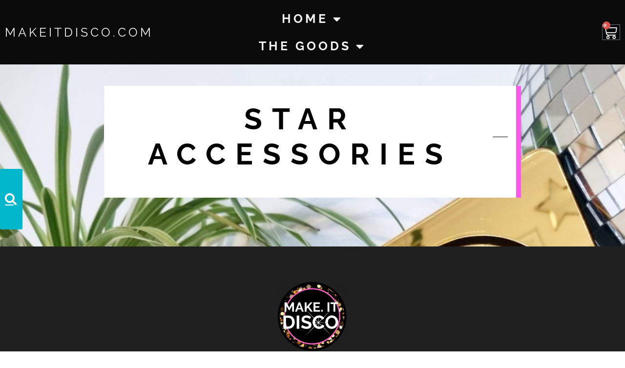

--- FILE ---
content_type: text/css
request_url: https://makeitdisco.com/wp-content/uploads/elementor/css/post-595.css?ver=1763915683
body_size: 20904
content:
.elementor-595 .elementor-element.elementor-element-40f61bc3:not(.elementor-motion-effects-element-type-background), .elementor-595 .elementor-element.elementor-element-40f61bc3 > .elementor-motion-effects-container > .elementor-motion-effects-layer{background-color:var( --e-global-color-80528e8 );}.elementor-595 .elementor-element.elementor-element-40f61bc3{transition:background 0.3s, border 0.3s, border-radius 0.3s, box-shadow 0.3s;padding:60px 20px 60px 20px;}.elementor-595 .elementor-element.elementor-element-40f61bc3 > .elementor-background-overlay{transition:background 0.3s, border-radius 0.3s, opacity 0.3s;}.elementor-bc-flex-widget .elementor-595 .elementor-element.elementor-element-2d1703e6.elementor-column .elementor-widget-wrap{align-items:flex-end;}.elementor-595 .elementor-element.elementor-element-2d1703e6.elementor-column.elementor-element[data-element_type="column"] > .elementor-widget-wrap.elementor-element-populated{align-content:flex-end;align-items:flex-end;}.elementor-widget-image .widget-image-caption{color:var( --e-global-color-text );font-family:var( --e-global-typography-text-font-family ), Sans-serif;font-size:var( --e-global-typography-text-font-size );font-weight:var( --e-global-typography-text-font-weight );text-transform:var( --e-global-typography-text-text-transform );font-style:var( --e-global-typography-text-font-style );text-decoration:var( --e-global-typography-text-text-decoration );line-height:var( --e-global-typography-text-line-height );letter-spacing:var( --e-global-typography-text-letter-spacing );}.elementor-595 .elementor-element.elementor-element-f70ed6c{text-align:center;}.elementor-595 .elementor-element.elementor-element-f86abd6{--grid-template-columns:repeat(0, auto);--grid-column-gap:5px;--grid-row-gap:0px;}.elementor-595 .elementor-element.elementor-element-f86abd6 .elementor-widget-container{text-align:center;}.elementor-595 .elementor-element.elementor-element-f86abd6 .elementor-social-icon{background-color:var( --e-global-color-52ff55a );}.elementor-595 .elementor-element.elementor-element-f86abd6 .elementor-social-icon:hover{background-color:var( --e-global-color-primary );}.elementor-595 .elementor-element.elementor-element-f86abd6 .elementor-social-icon:hover i{color:var( --e-global-color-52ff55a );}.elementor-595 .elementor-element.elementor-element-f86abd6 .elementor-social-icon:hover svg{fill:var( --e-global-color-52ff55a );}.elementor-widget-icon-list .elementor-icon-list-item:not(:last-child):after{border-color:var( --e-global-color-text );}.elementor-widget-icon-list .elementor-icon-list-icon i{color:var( --e-global-color-primary );}.elementor-widget-icon-list .elementor-icon-list-icon svg{fill:var( --e-global-color-primary );}.elementor-widget-icon-list .elementor-icon-list-item > .elementor-icon-list-text, .elementor-widget-icon-list .elementor-icon-list-item > a{font-family:var( --e-global-typography-text-font-family ), Sans-serif;font-size:var( --e-global-typography-text-font-size );font-weight:var( --e-global-typography-text-font-weight );text-transform:var( --e-global-typography-text-text-transform );font-style:var( --e-global-typography-text-font-style );text-decoration:var( --e-global-typography-text-text-decoration );line-height:var( --e-global-typography-text-line-height );letter-spacing:var( --e-global-typography-text-letter-spacing );}.elementor-widget-icon-list .elementor-icon-list-text{color:var( --e-global-color-secondary );}.elementor-595 .elementor-element.elementor-element-56b35f29 .elementor-icon-list-icon i{color:var( --e-global-color-52ff55a );transition:color 0.3s;}.elementor-595 .elementor-element.elementor-element-56b35f29 .elementor-icon-list-icon svg{fill:var( --e-global-color-52ff55a );transition:fill 0.3s;}.elementor-595 .elementor-element.elementor-element-56b35f29{--e-icon-list-icon-size:14px;--icon-vertical-offset:0px;}.elementor-595 .elementor-element.elementor-element-56b35f29 .elementor-icon-list-item > .elementor-icon-list-text, .elementor-595 .elementor-element.elementor-element-56b35f29 .elementor-icon-list-item > a{font-family:var( --e-global-typography-text-font-family ), Sans-serif;font-size:var( --e-global-typography-text-font-size );font-weight:var( --e-global-typography-text-font-weight );text-transform:var( --e-global-typography-text-text-transform );font-style:var( --e-global-typography-text-font-style );text-decoration:var( --e-global-typography-text-text-decoration );line-height:var( --e-global-typography-text-line-height );letter-spacing:var( --e-global-typography-text-letter-spacing );}.elementor-595 .elementor-element.elementor-element-56b35f29 .elementor-icon-list-text{color:var( --e-global-color-secondary );transition:color 0.3s;}.elementor-widget-form .elementor-field-group > label, .elementor-widget-form .elementor-field-subgroup label{color:var( --e-global-color-text );}.elementor-widget-form .elementor-field-group > label{font-family:var( --e-global-typography-text-font-family ), Sans-serif;font-size:var( --e-global-typography-text-font-size );font-weight:var( --e-global-typography-text-font-weight );text-transform:var( --e-global-typography-text-text-transform );font-style:var( --e-global-typography-text-font-style );text-decoration:var( --e-global-typography-text-text-decoration );line-height:var( --e-global-typography-text-line-height );letter-spacing:var( --e-global-typography-text-letter-spacing );}.elementor-widget-form .elementor-field-type-html{color:var( --e-global-color-text );font-family:var( --e-global-typography-text-font-family ), Sans-serif;font-size:var( --e-global-typography-text-font-size );font-weight:var( --e-global-typography-text-font-weight );text-transform:var( --e-global-typography-text-text-transform );font-style:var( --e-global-typography-text-font-style );text-decoration:var( --e-global-typography-text-text-decoration );line-height:var( --e-global-typography-text-line-height );letter-spacing:var( --e-global-typography-text-letter-spacing );}.elementor-widget-form .elementor-field-group .elementor-field{color:var( --e-global-color-text );}.elementor-widget-form .elementor-field-group .elementor-field, .elementor-widget-form .elementor-field-subgroup label{font-family:var( --e-global-typography-text-font-family ), Sans-serif;font-size:var( --e-global-typography-text-font-size );font-weight:var( --e-global-typography-text-font-weight );text-transform:var( --e-global-typography-text-text-transform );font-style:var( --e-global-typography-text-font-style );text-decoration:var( --e-global-typography-text-text-decoration );line-height:var( --e-global-typography-text-line-height );letter-spacing:var( --e-global-typography-text-letter-spacing );}.elementor-widget-form .elementor-button{font-family:var( --e-global-typography-accent-font-family ), Sans-serif;font-size:var( --e-global-typography-accent-font-size );font-weight:var( --e-global-typography-accent-font-weight );text-transform:var( --e-global-typography-accent-text-transform );font-style:var( --e-global-typography-accent-font-style );text-decoration:var( --e-global-typography-accent-text-decoration );line-height:var( --e-global-typography-accent-line-height );letter-spacing:var( --e-global-typography-accent-letter-spacing );}.elementor-widget-form .e-form__buttons__wrapper__button-next{background-color:var( --e-global-color-accent );}.elementor-widget-form .elementor-button[type="submit"]{background-color:var( --e-global-color-accent );}.elementor-widget-form .e-form__buttons__wrapper__button-previous{background-color:var( --e-global-color-accent );}.elementor-widget-form .elementor-message{font-family:var( --e-global-typography-text-font-family ), Sans-serif;font-size:var( --e-global-typography-text-font-size );font-weight:var( --e-global-typography-text-font-weight );text-transform:var( --e-global-typography-text-text-transform );font-style:var( --e-global-typography-text-font-style );text-decoration:var( --e-global-typography-text-text-decoration );line-height:var( --e-global-typography-text-line-height );letter-spacing:var( --e-global-typography-text-letter-spacing );}.elementor-widget-form .e-form__indicators__indicator, .elementor-widget-form .e-form__indicators__indicator__label{font-family:var( --e-global-typography-accent-font-family ), Sans-serif;font-size:var( --e-global-typography-accent-font-size );font-weight:var( --e-global-typography-accent-font-weight );text-transform:var( --e-global-typography-accent-text-transform );font-style:var( --e-global-typography-accent-font-style );text-decoration:var( --e-global-typography-accent-text-decoration );line-height:var( --e-global-typography-accent-line-height );letter-spacing:var( --e-global-typography-accent-letter-spacing );}.elementor-widget-form{--e-form-steps-indicator-inactive-primary-color:var( --e-global-color-text );--e-form-steps-indicator-active-primary-color:var( --e-global-color-accent );--e-form-steps-indicator-completed-primary-color:var( --e-global-color-accent );--e-form-steps-indicator-progress-color:var( --e-global-color-accent );--e-form-steps-indicator-progress-background-color:var( --e-global-color-text );--e-form-steps-indicator-progress-meter-color:var( --e-global-color-text );}.elementor-widget-form .e-form__indicators__indicator__progress__meter{font-family:var( --e-global-typography-accent-font-family ), Sans-serif;font-size:var( --e-global-typography-accent-font-size );font-weight:var( --e-global-typography-accent-font-weight );text-transform:var( --e-global-typography-accent-text-transform );font-style:var( --e-global-typography-accent-font-style );text-decoration:var( --e-global-typography-accent-text-decoration );line-height:var( --e-global-typography-accent-line-height );letter-spacing:var( --e-global-typography-accent-letter-spacing );}.elementor-595 .elementor-element.elementor-element-2d17cefd .elementor-field-group{padding-right:calc( 10px/2 );padding-left:calc( 10px/2 );margin-bottom:10px;}.elementor-595 .elementor-element.elementor-element-2d17cefd .elementor-form-fields-wrapper{margin-left:calc( -10px/2 );margin-right:calc( -10px/2 );margin-bottom:-10px;}.elementor-595 .elementor-element.elementor-element-2d17cefd .elementor-field-group.recaptcha_v3-bottomleft, .elementor-595 .elementor-element.elementor-element-2d17cefd .elementor-field-group.recaptcha_v3-bottomright{margin-bottom:0;}body.rtl .elementor-595 .elementor-element.elementor-element-2d17cefd .elementor-labels-inline .elementor-field-group > label{padding-left:0px;}body:not(.rtl) .elementor-595 .elementor-element.elementor-element-2d17cefd .elementor-labels-inline .elementor-field-group > label{padding-right:0px;}body .elementor-595 .elementor-element.elementor-element-2d17cefd .elementor-labels-above .elementor-field-group > label{padding-bottom:0px;}.elementor-595 .elementor-element.elementor-element-2d17cefd .elementor-field-type-html{padding-bottom:0px;}.elementor-595 .elementor-element.elementor-element-2d17cefd .elementor-field-group .elementor-field:not(.elementor-select-wrapper){background-color:#ffffff;}.elementor-595 .elementor-element.elementor-element-2d17cefd .elementor-field-group .elementor-select-wrapper select{background-color:#ffffff;}.elementor-595 .elementor-element.elementor-element-2d17cefd .e-form__buttons__wrapper__button-next{background-color:var( --e-global-color-f1de4df );color:#ffffff;}.elementor-595 .elementor-element.elementor-element-2d17cefd .elementor-button[type="submit"]{background-color:var( --e-global-color-f1de4df );color:#ffffff;}.elementor-595 .elementor-element.elementor-element-2d17cefd .elementor-button[type="submit"] svg *{fill:#ffffff;}.elementor-595 .elementor-element.elementor-element-2d17cefd .e-form__buttons__wrapper__button-previous{color:#ffffff;}.elementor-595 .elementor-element.elementor-element-2d17cefd .e-form__buttons__wrapper__button-next:hover{background-color:var( --e-global-color-primary );color:var( --e-global-color-52ff55a );}.elementor-595 .elementor-element.elementor-element-2d17cefd .elementor-button[type="submit"]:hover{background-color:var( --e-global-color-primary );color:var( --e-global-color-52ff55a );}.elementor-595 .elementor-element.elementor-element-2d17cefd .elementor-button[type="submit"]:hover svg *{fill:var( --e-global-color-52ff55a );}.elementor-595 .elementor-element.elementor-element-2d17cefd .e-form__buttons__wrapper__button-previous:hover{color:#ffffff;}.elementor-595 .elementor-element.elementor-element-2d17cefd{--e-form-steps-indicators-spacing:20px;--e-form-steps-indicator-padding:30px;--e-form-steps-indicator-inactive-secondary-color:#ffffff;--e-form-steps-indicator-active-secondary-color:#ffffff;--e-form-steps-indicator-completed-secondary-color:#ffffff;--e-form-steps-divider-width:1px;--e-form-steps-divider-gap:10px;}.elementor-595 .elementor-element.elementor-element-1a782f2b > .elementor-container > .elementor-column > .elementor-widget-wrap{align-content:center;align-items:center;}.elementor-595 .elementor-element.elementor-element-1a782f2b:not(.elementor-motion-effects-element-type-background), .elementor-595 .elementor-element.elementor-element-1a782f2b > .elementor-motion-effects-container > .elementor-motion-effects-layer{background-color:#43464c;}.elementor-595 .elementor-element.elementor-element-1a782f2b > .elementor-container{min-height:50px;}.elementor-595 .elementor-element.elementor-element-1a782f2b{transition:background 0.3s, border 0.3s, border-radius 0.3s, box-shadow 0.3s;}.elementor-595 .elementor-element.elementor-element-1a782f2b > .elementor-background-overlay{transition:background 0.3s, border-radius 0.3s, opacity 0.3s;}.elementor-widget-heading .elementor-heading-title{font-family:var( --e-global-typography-primary-font-family ), Sans-serif;font-size:var( --e-global-typography-primary-font-size );font-weight:var( --e-global-typography-primary-font-weight );text-transform:var( --e-global-typography-primary-text-transform );font-style:var( --e-global-typography-primary-font-style );text-decoration:var( --e-global-typography-primary-text-decoration );line-height:var( --e-global-typography-primary-line-height );letter-spacing:var( --e-global-typography-primary-letter-spacing );color:var( --e-global-color-primary );}.elementor-595 .elementor-element.elementor-element-6e994ba9{text-align:center;}.elementor-595 .elementor-element.elementor-element-6e994ba9 .elementor-heading-title{font-size:13px;font-weight:300;color:rgba(255,255,255,0.32);}.elementor-theme-builder-content-area{height:400px;}.elementor-location-header:before, .elementor-location-footer:before{content:"";display:table;clear:both;}@media(max-width:1024px) and (min-width:768px){.elementor-595 .elementor-element.elementor-element-2d1703e6{width:100%;}}@media(max-width:1024px){.elementor-595 .elementor-element.elementor-element-40f61bc3{padding:50px 20px 50px 20px;}.elementor-widget-image .widget-image-caption{font-size:var( --e-global-typography-text-font-size );line-height:var( --e-global-typography-text-line-height );letter-spacing:var( --e-global-typography-text-letter-spacing );}.elementor-widget-icon-list .elementor-icon-list-item > .elementor-icon-list-text, .elementor-widget-icon-list .elementor-icon-list-item > a{font-size:var( --e-global-typography-text-font-size );line-height:var( --e-global-typography-text-line-height );letter-spacing:var( --e-global-typography-text-letter-spacing );}.elementor-595 .elementor-element.elementor-element-56b35f29 .elementor-icon-list-item > .elementor-icon-list-text, .elementor-595 .elementor-element.elementor-element-56b35f29 .elementor-icon-list-item > a{font-size:var( --e-global-typography-text-font-size );line-height:var( --e-global-typography-text-line-height );letter-spacing:var( --e-global-typography-text-letter-spacing );}.elementor-widget-form .elementor-field-group > label{font-size:var( --e-global-typography-text-font-size );line-height:var( --e-global-typography-text-line-height );letter-spacing:var( --e-global-typography-text-letter-spacing );}.elementor-widget-form .elementor-field-type-html{font-size:var( --e-global-typography-text-font-size );line-height:var( --e-global-typography-text-line-height );letter-spacing:var( --e-global-typography-text-letter-spacing );}.elementor-widget-form .elementor-field-group .elementor-field, .elementor-widget-form .elementor-field-subgroup label{font-size:var( --e-global-typography-text-font-size );line-height:var( --e-global-typography-text-line-height );letter-spacing:var( --e-global-typography-text-letter-spacing );}.elementor-widget-form .elementor-button{font-size:var( --e-global-typography-accent-font-size );line-height:var( --e-global-typography-accent-line-height );letter-spacing:var( --e-global-typography-accent-letter-spacing );}.elementor-widget-form .elementor-message{font-size:var( --e-global-typography-text-font-size );line-height:var( --e-global-typography-text-line-height );letter-spacing:var( --e-global-typography-text-letter-spacing );}.elementor-widget-form .e-form__indicators__indicator, .elementor-widget-form .e-form__indicators__indicator__label{font-size:var( --e-global-typography-accent-font-size );line-height:var( --e-global-typography-accent-line-height );letter-spacing:var( --e-global-typography-accent-letter-spacing );}.elementor-widget-form .e-form__indicators__indicator__progress__meter{font-size:var( --e-global-typography-accent-font-size );line-height:var( --e-global-typography-accent-line-height );letter-spacing:var( --e-global-typography-accent-letter-spacing );}.elementor-595 .elementor-element.elementor-element-1a782f2b{padding:0px 20px 0px 20px;}.elementor-widget-heading .elementor-heading-title{font-size:var( --e-global-typography-primary-font-size );line-height:var( --e-global-typography-primary-line-height );letter-spacing:var( --e-global-typography-primary-letter-spacing );}}@media(max-width:767px){.elementor-595 .elementor-element.elementor-element-40f61bc3{padding:40px 15px 40px 15px;}.elementor-widget-image .widget-image-caption{font-size:var( --e-global-typography-text-font-size );line-height:var( --e-global-typography-text-line-height );letter-spacing:var( --e-global-typography-text-letter-spacing );}.elementor-widget-icon-list .elementor-icon-list-item > .elementor-icon-list-text, .elementor-widget-icon-list .elementor-icon-list-item > a{font-size:var( --e-global-typography-text-font-size );line-height:var( --e-global-typography-text-line-height );letter-spacing:var( --e-global-typography-text-letter-spacing );}.elementor-595 .elementor-element.elementor-element-56b35f29 .elementor-icon-list-item > .elementor-icon-list-text, .elementor-595 .elementor-element.elementor-element-56b35f29 .elementor-icon-list-item > a{font-size:var( --e-global-typography-text-font-size );line-height:var( --e-global-typography-text-line-height );letter-spacing:var( --e-global-typography-text-letter-spacing );}.elementor-widget-form .elementor-field-group > label{font-size:var( --e-global-typography-text-font-size );line-height:var( --e-global-typography-text-line-height );letter-spacing:var( --e-global-typography-text-letter-spacing );}.elementor-widget-form .elementor-field-type-html{font-size:var( --e-global-typography-text-font-size );line-height:var( --e-global-typography-text-line-height );letter-spacing:var( --e-global-typography-text-letter-spacing );}.elementor-widget-form .elementor-field-group .elementor-field, .elementor-widget-form .elementor-field-subgroup label{font-size:var( --e-global-typography-text-font-size );line-height:var( --e-global-typography-text-line-height );letter-spacing:var( --e-global-typography-text-letter-spacing );}.elementor-widget-form .elementor-button{font-size:var( --e-global-typography-accent-font-size );line-height:var( --e-global-typography-accent-line-height );letter-spacing:var( --e-global-typography-accent-letter-spacing );}.elementor-widget-form .elementor-message{font-size:var( --e-global-typography-text-font-size );line-height:var( --e-global-typography-text-line-height );letter-spacing:var( --e-global-typography-text-letter-spacing );}.elementor-widget-form .e-form__indicators__indicator, .elementor-widget-form .e-form__indicators__indicator__label{font-size:var( --e-global-typography-accent-font-size );line-height:var( --e-global-typography-accent-line-height );letter-spacing:var( --e-global-typography-accent-letter-spacing );}.elementor-widget-form .e-form__indicators__indicator__progress__meter{font-size:var( --e-global-typography-accent-font-size );line-height:var( --e-global-typography-accent-line-height );letter-spacing:var( --e-global-typography-accent-letter-spacing );}.elementor-widget-heading .elementor-heading-title{font-size:var( --e-global-typography-primary-font-size );line-height:var( --e-global-typography-primary-line-height );letter-spacing:var( --e-global-typography-primary-letter-spacing );}.elementor-595 .elementor-element.elementor-element-6e994ba9{text-align:center;}}

--- FILE ---
content_type: text/css
request_url: https://makeitdisco.com/wp-content/uploads/elementor/css/post-545.css?ver=1763916187
body_size: 21788
content:
.elementor-545 .elementor-element.elementor-element-0a16418 > .elementor-container > .elementor-column > .elementor-widget-wrap{align-content:flex-end;align-items:flex-end;}.elementor-545 .elementor-element.elementor-element-0a16418:not(.elementor-motion-effects-element-type-background), .elementor-545 .elementor-element.elementor-element-0a16418 > .elementor-motion-effects-container > .elementor-motion-effects-layer{background-image:url("https://makeitdisco.com/wp-content/uploads/2023/08/DISCO-SIGN-GOLD-2-scaled-1152x1536.jpg");background-size:cover;}.elementor-545 .elementor-element.elementor-element-0a16418 > .elementor-background-overlay{background-color:var( --e-global-color-02543a0 );opacity:0.5;transition:background 0.3s, border-radius 0.3s, opacity 0.3s;}.elementor-545 .elementor-element.elementor-element-0a16418{transition:background 0.3s, border 0.3s, border-radius 0.3s, box-shadow 0.3s;margin-top:0%;margin-bottom:0%;padding:0100px 0px 100px 0px;}.elementor-bc-flex-widget .elementor-545 .elementor-element.elementor-element-0a4dd0a.elementor-column .elementor-widget-wrap{align-items:flex-start;}.elementor-545 .elementor-element.elementor-element-0a4dd0a.elementor-column.elementor-element[data-element_type="column"] > .elementor-widget-wrap.elementor-element-populated{align-content:flex-start;align-items:flex-start;}.elementor-545 .elementor-element.elementor-element-0a4dd0a > .elementor-element-populated{transition:background 0.3s, border 0.3s, border-radius 0.3s, box-shadow 0.3s;margin:0px 20px 20px 20px;--e-column-margin-right:20px;--e-column-margin-left:20px;}.elementor-545 .elementor-element.elementor-element-0a4dd0a > .elementor-element-populated > .elementor-background-overlay{transition:background 0.3s, border-radius 0.3s, opacity 0.3s;}.elementor-widget-button .elementor-button{background-color:var( --e-global-color-accent );font-family:var( --e-global-typography-accent-font-family ), Sans-serif;font-size:var( --e-global-typography-accent-font-size );font-weight:var( --e-global-typography-accent-font-weight );text-transform:var( --e-global-typography-accent-text-transform );font-style:var( --e-global-typography-accent-font-style );text-decoration:var( --e-global-typography-accent-text-decoration );line-height:var( --e-global-typography-accent-line-height );letter-spacing:var( --e-global-typography-accent-letter-spacing );}.elementor-545 .elementor-element.elementor-element-60ebfe9 .elementor-button{background-color:var( --e-global-color-f1de4df );font-family:"Poppins", Sans-serif;font-size:24px;font-weight:600;text-transform:uppercase;font-style:normal;text-decoration:underline;line-height:1em;letter-spacing:2px;padding:50px 10px 50px 10px;}.elementor-545 .elementor-element.elementor-element-60ebfe9 .elementor-button:hover, .elementor-545 .elementor-element.elementor-element-60ebfe9 .elementor-button:focus{background-color:var( --e-global-color-primary );}body:not(.rtl) .elementor-545 .elementor-element.elementor-element-60ebfe9{left:0px;}body.rtl .elementor-545 .elementor-element.elementor-element-60ebfe9{right:0px;}.elementor-545 .elementor-element.elementor-element-60ebfe9{top:48%;}.elementor-545 .elementor-element.elementor-element-9232199:not(.elementor-motion-effects-element-type-background) > .elementor-widget-wrap, .elementor-545 .elementor-element.elementor-element-9232199 > .elementor-widget-wrap > .elementor-motion-effects-container > .elementor-motion-effects-layer{background-color:#FFFFFF;}.elementor-bc-flex-widget .elementor-545 .elementor-element.elementor-element-9232199.elementor-column .elementor-widget-wrap{align-items:flex-start;}.elementor-545 .elementor-element.elementor-element-9232199.elementor-column.elementor-element[data-element_type="column"] > .elementor-widget-wrap.elementor-element-populated{align-content:flex-start;align-items:flex-start;}.elementor-545 .elementor-element.elementor-element-9232199 > .elementor-element-populated{border-style:solid;border-width:0px 10px 0px 0px;border-color:var( --e-global-color-52ff55a );transition:background 0.3s, border 0.3s, border-radius 0.3s, box-shadow 0.3s;padding:2% 2% 2% 2%;}.elementor-545 .elementor-element.elementor-element-9232199 > .elementor-element-populated > .elementor-background-overlay{transition:background 0.3s, border-radius 0.3s, opacity 0.3s;}.elementor-545 .elementor-element.elementor-element-9232199{z-index:2;}.elementor-widget-divider{--divider-color:var( --e-global-color-secondary );}.elementor-widget-divider .elementor-divider__text{color:var( --e-global-color-secondary );font-family:var( --e-global-typography-secondary-font-family ), Sans-serif;font-size:var( --e-global-typography-secondary-font-size );font-weight:var( --e-global-typography-secondary-font-weight );text-transform:var( --e-global-typography-secondary-text-transform );font-style:var( --e-global-typography-secondary-font-style );text-decoration:var( --e-global-typography-secondary-text-decoration );line-height:var( --e-global-typography-secondary-line-height );letter-spacing:var( --e-global-typography-secondary-letter-spacing );}.elementor-widget-divider.elementor-view-stacked .elementor-icon{background-color:var( --e-global-color-secondary );}.elementor-widget-divider.elementor-view-framed .elementor-icon, .elementor-widget-divider.elementor-view-default .elementor-icon{color:var( --e-global-color-secondary );border-color:var( --e-global-color-secondary );}.elementor-widget-divider.elementor-view-framed .elementor-icon, .elementor-widget-divider.elementor-view-default .elementor-icon svg{fill:var( --e-global-color-secondary );}.elementor-545 .elementor-element.elementor-element-de93669{--divider-border-style:solid;--divider-color:#000;--divider-border-width:1px;}.elementor-545 .elementor-element.elementor-element-de93669 .elementor-divider-separator{width:100%;margin:0 auto;margin-center:0;}.elementor-545 .elementor-element.elementor-element-de93669 .elementor-divider{text-align:center;padding-block-start:15px;padding-block-end:15px;}.elementor-545 .elementor-element.elementor-element-de93669 .elementor-divider__text{color:var( --e-global-color-primary );font-family:"Raleway", Sans-serif;font-size:60px;font-weight:700;text-transform:uppercase;font-style:normal;text-decoration:none;line-height:1.2em;letter-spacing:20px;word-spacing:0px;}.elementor-545 .elementor-element.elementor-element-0cd8377{overflow:hidden;}.elementor-545 .elementor-element.elementor-element-0c65d0c > .elementor-element-populated{padding:0px 0px 0px 0px;}.elementor-widget-woocommerce-products.elementor-wc-products ul.products li.product .woocommerce-loop-product__title{color:var( --e-global-color-primary );}.elementor-widget-woocommerce-products.elementor-wc-products ul.products li.product .woocommerce-loop-category__title{color:var( --e-global-color-primary );}.elementor-widget-woocommerce-products.elementor-wc-products ul.products li.product .woocommerce-loop-product__title, .elementor-widget-woocommerce-products.elementor-wc-products ul.products li.product .woocommerce-loop-category__title{font-family:var( --e-global-typography-primary-font-family ), Sans-serif;font-size:var( --e-global-typography-primary-font-size );font-weight:var( --e-global-typography-primary-font-weight );text-transform:var( --e-global-typography-primary-text-transform );font-style:var( --e-global-typography-primary-font-style );text-decoration:var( --e-global-typography-primary-text-decoration );line-height:var( --e-global-typography-primary-line-height );letter-spacing:var( --e-global-typography-primary-letter-spacing );}.elementor-widget-woocommerce-products.elementor-wc-products ul.products li.product .price{color:var( --e-global-color-primary );font-family:var( --e-global-typography-primary-font-family ), Sans-serif;font-size:var( --e-global-typography-primary-font-size );font-weight:var( --e-global-typography-primary-font-weight );text-transform:var( --e-global-typography-primary-text-transform );font-style:var( --e-global-typography-primary-font-style );text-decoration:var( --e-global-typography-primary-text-decoration );line-height:var( --e-global-typography-primary-line-height );letter-spacing:var( --e-global-typography-primary-letter-spacing );}.elementor-widget-woocommerce-products.elementor-wc-products ul.products li.product .price ins{color:var( --e-global-color-primary );}.elementor-widget-woocommerce-products.elementor-wc-products ul.products li.product .price ins .amount{color:var( --e-global-color-primary );}.elementor-widget-woocommerce-products{--products-title-color:var( --e-global-color-primary );}.elementor-widget-woocommerce-products.products-heading-show .related-products > h2, .elementor-widget-woocommerce-products.products-heading-show .upsells > h2, .elementor-widget-woocommerce-products.products-heading-show .cross-sells > h2{font-family:var( --e-global-typography-primary-font-family ), Sans-serif;font-size:var( --e-global-typography-primary-font-size );font-weight:var( --e-global-typography-primary-font-weight );text-transform:var( --e-global-typography-primary-text-transform );font-style:var( --e-global-typography-primary-font-style );text-decoration:var( --e-global-typography-primary-text-decoration );line-height:var( --e-global-typography-primary-line-height );letter-spacing:var( --e-global-typography-primary-letter-spacing );}.elementor-widget-woocommerce-products.elementor-wc-products ul.products li.product .price del{color:var( --e-global-color-primary );}.elementor-widget-woocommerce-products.elementor-wc-products ul.products li.product .price del .amount{color:var( --e-global-color-primary );}.elementor-widget-woocommerce-products.elementor-wc-products ul.products li.product .price del {font-family:var( --e-global-typography-primary-font-family ), Sans-serif;font-size:var( --e-global-typography-primary-font-size );font-weight:var( --e-global-typography-primary-font-weight );text-transform:var( --e-global-typography-primary-text-transform );font-style:var( --e-global-typography-primary-font-style );text-decoration:var( --e-global-typography-primary-text-decoration );line-height:var( --e-global-typography-primary-line-height );letter-spacing:var( --e-global-typography-primary-letter-spacing );}.elementor-widget-woocommerce-products.elementor-wc-products ul.products li.product .button{font-family:var( --e-global-typography-accent-font-family ), Sans-serif;font-size:var( --e-global-typography-accent-font-size );font-weight:var( --e-global-typography-accent-font-weight );text-transform:var( --e-global-typography-accent-text-transform );font-style:var( --e-global-typography-accent-font-style );text-decoration:var( --e-global-typography-accent-text-decoration );line-height:var( --e-global-typography-accent-line-height );letter-spacing:var( --e-global-typography-accent-letter-spacing );}.elementor-widget-woocommerce-products.elementor-wc-products .added_to_cart{font-family:var( --e-global-typography-accent-font-family ), Sans-serif;font-size:var( --e-global-typography-accent-font-size );font-weight:var( --e-global-typography-accent-font-weight );text-transform:var( --e-global-typography-accent-text-transform );font-style:var( --e-global-typography-accent-font-style );text-decoration:var( --e-global-typography-accent-text-decoration );line-height:var( --e-global-typography-accent-line-height );letter-spacing:var( --e-global-typography-accent-letter-spacing );}.elementor-545 .elementor-element.elementor-element-ba1fde3.elementor-wc-products  ul.products{grid-column-gap:20px;grid-row-gap:40px;}.elementor-545 .elementor-element.elementor-element-ba1fde3.elementor-wc-products ul.products li.product .woocommerce-loop-product__title, .elementor-545 .elementor-element.elementor-element-ba1fde3.elementor-wc-products ul.products li.product .woocommerce-loop-category__title{font-family:"Raleway", Sans-serif;font-size:28px;font-weight:700;text-transform:uppercase;font-style:normal;text-decoration:none;line-height:1.2em;letter-spacing:5px;}.elementor-545 .elementor-element.elementor-element-ba1fde3.elementor-wc-products ul.products li.product .price{font-family:"Raleway", Sans-serif;font-size:28px;font-weight:700;text-transform:uppercase;font-style:normal;text-decoration:none;line-height:1.2em;letter-spacing:5px;}.elementor-545 .elementor-element.elementor-element-ba1fde3.elementor-wc-products ul.products li.product .price del {font-family:"Raleway", Sans-serif;font-size:28px;font-weight:700;text-transform:uppercase;font-style:normal;text-decoration:none;line-height:1.2em;letter-spacing:5px;}.elementor-545 .elementor-element.elementor-element-ba1fde3.elementor-wc-products ul.products li.product span.onsale{display:block;color:#FFFFFF;font-size:20px;font-weight:normal;line-height:50px;border-radius:0px;min-width:50px;min-height:50px;margin:0px;}.elementor-bc-flex-widget .elementor-545 .elementor-element.elementor-element-abc1638.elementor-column .elementor-widget-wrap{align-items:flex-start;}.elementor-545 .elementor-element.elementor-element-abc1638.elementor-column.elementor-element[data-element_type="column"] > .elementor-widget-wrap.elementor-element-populated{align-content:flex-start;align-items:flex-start;}.elementor-widget-text-editor{font-family:var( --e-global-typography-text-font-family ), Sans-serif;font-size:var( --e-global-typography-text-font-size );font-weight:var( --e-global-typography-text-font-weight );text-transform:var( --e-global-typography-text-text-transform );font-style:var( --e-global-typography-text-font-style );text-decoration:var( --e-global-typography-text-text-decoration );line-height:var( --e-global-typography-text-line-height );letter-spacing:var( --e-global-typography-text-letter-spacing );color:var( --e-global-color-text );}.elementor-widget-text-editor.elementor-drop-cap-view-stacked .elementor-drop-cap{background-color:var( --e-global-color-primary );}.elementor-widget-text-editor.elementor-drop-cap-view-framed .elementor-drop-cap, .elementor-widget-text-editor.elementor-drop-cap-view-default .elementor-drop-cap{color:var( --e-global-color-primary );border-color:var( --e-global-color-primary );}@media(max-width:1024px){.elementor-widget-button .elementor-button{font-size:var( --e-global-typography-accent-font-size );line-height:var( --e-global-typography-accent-line-height );letter-spacing:var( --e-global-typography-accent-letter-spacing );}.elementor-545 .elementor-element.elementor-element-9232199 > .elementor-element-populated{padding:20px 10px 20px 10px;}.elementor-widget-divider .elementor-divider__text{font-size:var( --e-global-typography-secondary-font-size );line-height:var( --e-global-typography-secondary-line-height );letter-spacing:var( --e-global-typography-secondary-letter-spacing );}.elementor-widget-woocommerce-products.elementor-wc-products ul.products li.product .woocommerce-loop-product__title, .elementor-widget-woocommerce-products.elementor-wc-products ul.products li.product .woocommerce-loop-category__title{font-size:var( --e-global-typography-primary-font-size );line-height:var( --e-global-typography-primary-line-height );letter-spacing:var( --e-global-typography-primary-letter-spacing );}.elementor-widget-woocommerce-products.products-heading-show .related-products > h2, .elementor-widget-woocommerce-products.products-heading-show .upsells > h2, .elementor-widget-woocommerce-products.products-heading-show .cross-sells > h2{font-size:var( --e-global-typography-primary-font-size );line-height:var( --e-global-typography-primary-line-height );letter-spacing:var( --e-global-typography-primary-letter-spacing );}.elementor-widget-woocommerce-products.elementor-wc-products ul.products li.product .price{font-size:var( --e-global-typography-primary-font-size );line-height:var( --e-global-typography-primary-line-height );letter-spacing:var( --e-global-typography-primary-letter-spacing );}.elementor-widget-woocommerce-products.elementor-wc-products ul.products li.product .price del {font-size:var( --e-global-typography-primary-font-size );line-height:var( --e-global-typography-primary-line-height );letter-spacing:var( --e-global-typography-primary-letter-spacing );}.elementor-widget-woocommerce-products.elementor-wc-products ul.products li.product .button{font-size:var( --e-global-typography-accent-font-size );line-height:var( --e-global-typography-accent-line-height );letter-spacing:var( --e-global-typography-accent-letter-spacing );}.elementor-widget-woocommerce-products.elementor-wc-products .added_to_cart{font-size:var( --e-global-typography-accent-font-size );line-height:var( --e-global-typography-accent-line-height );letter-spacing:var( --e-global-typography-accent-letter-spacing );}.elementor-545 .elementor-element.elementor-element-ba1fde3.elementor-wc-products  ul.products{grid-column-gap:20px;grid-row-gap:40px;}.elementor-545 .elementor-element.elementor-element-ba1fde3.elementor-wc-products ul.products li.product .woocommerce-loop-product__title, .elementor-545 .elementor-element.elementor-element-ba1fde3.elementor-wc-products ul.products li.product .woocommerce-loop-category__title{font-size:26px;}.elementor-widget-text-editor{font-size:var( --e-global-typography-text-font-size );line-height:var( --e-global-typography-text-line-height );letter-spacing:var( --e-global-typography-text-letter-spacing );}}@media(min-width:1025px){.elementor-545 .elementor-element.elementor-element-0a16418:not(.elementor-motion-effects-element-type-background), .elementor-545 .elementor-element.elementor-element-0a16418 > .elementor-motion-effects-container > .elementor-motion-effects-layer{background-attachment:fixed;}}@media(max-width:767px){.elementor-545 .elementor-element.elementor-element-0a16418{padding:0px 0px 0px 0px;}.elementor-widget-button .elementor-button{font-size:var( --e-global-typography-accent-font-size );line-height:var( --e-global-typography-accent-line-height );letter-spacing:var( --e-global-typography-accent-letter-spacing );}.elementor-545 .elementor-element.elementor-element-60ebfe9 .elementor-button{font-size:14px;border-radius:0px 0px 0px 0px;padding:10px 10px 10px 10px;}.elementor-545 .elementor-element.elementor-element-9232199 > .elementor-element-populated{padding:5px 5px 5px 5px;}.elementor-widget-divider .elementor-divider__text{font-size:var( --e-global-typography-secondary-font-size );line-height:var( --e-global-typography-secondary-line-height );letter-spacing:var( --e-global-typography-secondary-letter-spacing );}.elementor-545 .elementor-element.elementor-element-de93669 .elementor-divider__text{font-size:18px;letter-spacing:3px;}.elementor-545 .elementor-element.elementor-element-0c65d0c > .elementor-element-populated{padding:0px 0px 0px 0px;}.elementor-widget-woocommerce-products.elementor-wc-products ul.products li.product .woocommerce-loop-product__title, .elementor-widget-woocommerce-products.elementor-wc-products ul.products li.product .woocommerce-loop-category__title{font-size:var( --e-global-typography-primary-font-size );line-height:var( --e-global-typography-primary-line-height );letter-spacing:var( --e-global-typography-primary-letter-spacing );}.elementor-widget-woocommerce-products.products-heading-show .related-products > h2, .elementor-widget-woocommerce-products.products-heading-show .upsells > h2, .elementor-widget-woocommerce-products.products-heading-show .cross-sells > h2{font-size:var( --e-global-typography-primary-font-size );line-height:var( --e-global-typography-primary-line-height );letter-spacing:var( --e-global-typography-primary-letter-spacing );}.elementor-widget-woocommerce-products.elementor-wc-products ul.products li.product .price{font-size:var( --e-global-typography-primary-font-size );line-height:var( --e-global-typography-primary-line-height );letter-spacing:var( --e-global-typography-primary-letter-spacing );}.elementor-widget-woocommerce-products.elementor-wc-products ul.products li.product .price del {font-size:var( --e-global-typography-primary-font-size );line-height:var( --e-global-typography-primary-line-height );letter-spacing:var( --e-global-typography-primary-letter-spacing );}.elementor-widget-woocommerce-products.elementor-wc-products ul.products li.product .button{font-size:var( --e-global-typography-accent-font-size );line-height:var( --e-global-typography-accent-line-height );letter-spacing:var( --e-global-typography-accent-letter-spacing );}.elementor-widget-woocommerce-products.elementor-wc-products .added_to_cart{font-size:var( --e-global-typography-accent-font-size );line-height:var( --e-global-typography-accent-line-height );letter-spacing:var( --e-global-typography-accent-letter-spacing );}.elementor-545 .elementor-element.elementor-element-ba1fde3 > .elementor-widget-container{padding:0px 0px 0px 0px;}.elementor-545 .elementor-element.elementor-element-ba1fde3.elementor-wc-products  ul.products{grid-column-gap:10px;grid-row-gap:20px;}.elementor-545 .elementor-element.elementor-element-ba1fde3.elementor-wc-products ul.products li.product .woocommerce-loop-product__title, .elementor-545 .elementor-element.elementor-element-ba1fde3.elementor-wc-products ul.products li.product .woocommerce-loop-category__title{font-size:18px;letter-spacing:1.7px;}.elementor-545 .elementor-element.elementor-element-ba1fde3.elementor-wc-products ul.products li.product .price{font-size:18px;letter-spacing:5px;}.elementor-545 .elementor-element.elementor-element-ba1fde3.elementor-wc-products ul.products li.product .price del {font-size:28px;letter-spacing:5px;}.elementor-545 .elementor-element.elementor-element-ba1fde3.elementor-wc-products ul.products li.product{padding:0px 0px 0px 0px;}.elementor-widget-text-editor{font-size:var( --e-global-typography-text-font-size );line-height:var( --e-global-typography-text-line-height );letter-spacing:var( --e-global-typography-text-letter-spacing );}}